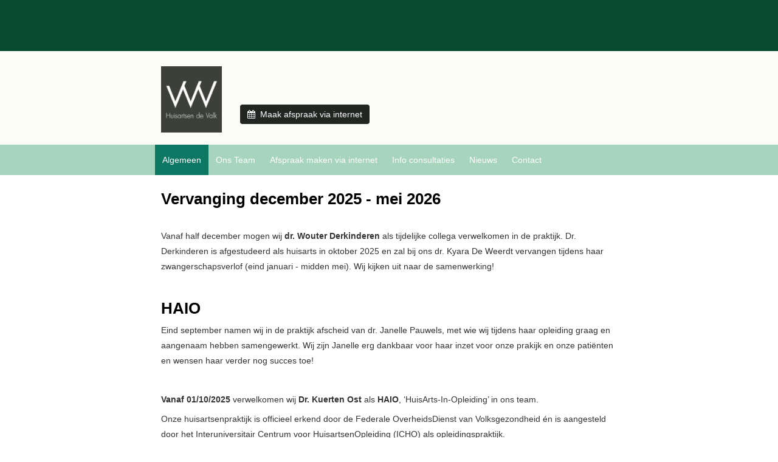

--- FILE ---
content_type: text/html
request_url: http://huisartsendevalk.be/
body_size: 4423
content:
<!DOCTYPE html>

<html lang="en" xmlns="http://www.w3.org/1999/xhtml">
<head>
    <meta charset="utf-8" />
    <meta http-equiv="X-UA-Compatible" content="IE=edge" />
    <meta name="viewport" content="width=device-width, initial-scale=1" />

    <meta name="description" content="Huisartsen De Valk Sint-Amands" /><meta name="keywords" content="Huisartsen, De Valk, Sint-Amands, Dokter  Herman Van der Veken, Dokter  Anne Van der Veken, Dokter, Laurien Vandepaer" />

    <link rel="stylesheet" href="https://maxcdn.bootstrapcdn.com/bootstrap/3.3.7/css/bootstrap.min.css" integrity="sha384-BVYiiSIFeK1dGmJRAkycuHAHRg32OmUcww7on3RYdg4Va+PmSTsz/K68vbdEjh4u" crossorigin="anonymous" />
    <link rel="stylesheet" href="https://maxcdn.bootstrapcdn.com/font-awesome/4.4.0/css/font-awesome.min.css" />
    <link rel="stylesheet" href="https://www.huisartsendevalk.be/css/style.css" />

    <title>huisartsendevalk.be - Algemeen</title>

    <script>
  if (window.location.protocol != 'https:') {
    location.href = location.href.replace('http://', 'https://');
  } 
</script>


    

    

    <link rel="icon" href="/favicon.ico" />
</head>
<body onload="loadDelay(1);">
    <span id='delay'></span><div id="header"><div id="containerfluid18" name="containerfluid18" class="container-fluid " style="background-color: #074a32;">
    <div id="container18" class="container " style="">
    <div id='row18' class='row row-grid ' style='padding: 10px 10px 10px 10px;'>    <div class='col-xs-12'>        <p><br></p><p><br></p>    </div></div>
</div>

</div>
<div id="containerfluid19" name="containerfluid19" class="container-fluid " style="background-color: #fcfcf7;">
    <div id="container19" class="container " style="">
    <div id='row19' class='row row-grid ' style='padding: 25px 10px 10px 10px;'>    <div class='col-xs-12 col-sm-2'>        <a href="https://www.huisartsendevalk.be"><img src="https://www.huisartsendevalk.be/files/19_DV_Visitekaartje - Herman v3.jpeg" alt="Huisartsen De Valk" title="Huisartsen De Valk" class="img-responsive" /></a>    </div>    <div class='col-xs-12 col-sm-10'>        <h1><br></h1><br /><a href="https://www.huisartsendevalk.be/nl/afspraak-maken-via-internet/" target="" class="btn btn-default button5" id="row_19_button1" style=""><i class="fa fa-calendar aria-hidden="true"></i>&nbsp;&nbsp;Maak afspraak via internet</a>    </div></div>
</div>

</div>
</div>
<div id="menu"><div id="containermenufluid" name="containermenufluid" class="container-fluid " style="background-color: #a7d4bc;">
    <div id="containermenu" class="container " style="background-color: #a7d4bc;">
    <nav class="navbar navbar-default">
    <div class="navbar-header">
        <button type="button" class="navbar-toggle collapsed" data-toggle="collapse" data-target="#navbar" aria-expanded="false" aria-controls="navbar">
            <span class="sr-only">Toggle navigation</span>
            <span class="icon-bar"></span>
            <span class="icon-bar"></span>
            <span class="icon-bar"></span>
        </button>
    </div>
    <div id="navbar" class="navbar-collapse collapse">
        <ul class="nav navbar-nav">
            <li class="active"><a href='https://www.huisartsendevalk.be/nl/algemeen/'>Algemeen</a></li>
<li><a href='https://www.huisartsendevalk.be/nl/ons-team/'>Ons Team</a></li>
<li><a href='https://www.huisartsendevalk.be/nl/afspraak-maken-via-internet/'>Afspraak maken via internet</a></li>
<li><a href='https://www.huisartsendevalk.be/nl/info-consultaties/'>Info consultaties</a></li>
<li><a href='https://www.huisartsendevalk.be/nl/nieuws/'>Nieuws</a></li>
<li><a href='https://www.huisartsendevalk.be/nl/contact/'>Contact</a></li>

        </ul>
    </div>
</nav>
</div>

</div></div>
<div id="content"><div id="containerfluid58" name="containerfluid58" class="container-fluid " style="">
    <div id="container58" class="container " style="">
    <div id='row58' class='row row-grid ' style='padding: 25px 10px 10px 10px;'>    <div class='col-xs-12'>        <h1><b>Vervanging december 2025 - mei 2026</b></h1><br /><p>Vanaf half december mogen wij <strong>dr. Wouter Derkinderen</strong> als tijdelijke collega verwelkomen in de praktijk. Dr. Derkinderen is afgestudeerd als huisarts in oktober 2025 en zal bij ons dr. Kyara De Weerdt vervangen tijdens haar zwangerschapsverlof (eind januari - midden mei). Wij kijken uit naar de samenwerking!</p>    </div></div>
</div>

</div>
<div id="containerfluid23" name="containerfluid23" class="container-fluid " style="">
    <div id="container23" class="container " style="">
    <div id='row23' class='row row-grid ' style='padding: 25px 10px 10px 10px;'>    <div class='col-xs-12'>        <h1><strong>HAIO</strong></h1><p>Eind september namen wij in de praktijk afscheid van dr. Janelle Pauwels, met wie wij tijdens haar opleiding graag en aangenaam hebben samengewerkt. Wij zijn Janelle&nbsp;erg dankbaar voor haar inzet voor onze prakijk en onze patiënten en wensen haar verder nog succes toe!</p><p><br></p><p><strong>Vanaf 01/10/2025</strong>&nbsp;verwelkomen wij&nbsp;<strong>Dr. Kuerten Ost&nbsp;</strong>als&nbsp;<strong>HAIO</strong>, ‘HuisArts-In-Opleiding’ in ons team.</p><p>Onze huisartsenpraktijk is officieel erkend door de Federale OverheidsDienst van Volksgezondheid én is aangesteld door het Interuniversitair Centrum voor HuisartsenOpleiding (ICHO) als opleidingspraktijk.<br>De huisarts-in-opleiding (haio) is een gediplomeerd arts (master geneeskunde) die zich drie jaar specialiseert in de huisartsgeneeskunde in een of meerdere aangestelde opleidingspraktijken. De haio is betrokken bij alle activiteiten van deze praktijk. Zij/hij heeft eigen spreekuren, doet zelf huisbezoeken en wachtdiensten. De HAIO overlegt dagelijks met de praktijkopleider. Op deze manier blijft uw huisarts permanent op de hoogte van uw situatie en wordt uw gezondheid optimaal verzorgd. Een haio werkt aan dezelfde (terugbetalings) tarieven als uw huisarts zelf. Voor de uren van de raadplegingen en de huisbezoeken: zie uurrooster van deze praktijk.</p>    </div></div>
</div>

</div>
<div id="containerfluid22" name="containerfluid22" class="container-fluid " style="">
    <div id="container22" class="container " style="">
    <div id='row22' class='row row-grid ' style='padding: 10px 10px 10px 10px;'>    <div class='col-xs-12 col-sm-3'>        <img src="https://www.huisartsendevalk.be/files/22_kuerten.png" alt="" title="" class="img-responsive" />    </div>    <div class='col-xs-12 col-sm-9'>        <p><em>Beste patiënten,</em></p><p><em>Mijn naam is Kuerten Ost. Ik ben 25 jaar en afkomstig uit Lebbeke. Na zes boeiende jaren studeerde ik af als arts aan Universiteit Gent.&nbsp;<br>Ik kies met veel enthousiasme voor huisartsgeneeskunde omwille van de veelzijdigheid van het vak, het persoonlijk contact en de mogelijkheid om mensen in alle levensfasen te begeleiden - van jonge kinderen en gezinnen, tot ouderen. Ik kijk er dan ook enorm naar uit om binnen het team van Huisartsen De Valk aan de slag te mogen gaan.</em></p><p><em>In mijn vrije tijd ga ik graag op reis, speel ik badminton en engageer ik mij binnen een dansvereniging.&nbsp;</em></p><p><em>Ik kijk ernaar uit om jullie te leren kennen en samen te gaan voor warme, toegankelijke zorg.</em><br></p><p><em>Tot snel!</em><br></p>    </div></div>
</div>

</div>
<div id="containerfluid34" name="containerfluid34" class="container-fluid " style="">
    <div id="container34" class="container " style="">
    <div id='row34' class='row row-grid ' style='padding: 25px 10px 10px 10px;'>    <div class='col-xs-12'>        <h2><strong>Voorschriften en attesten</strong></h2><p>Gezien de hoge&nbsp;belasting,&nbsp;zowel telefonisch als via mail, vragen wij u&nbsp;vriendelijk&nbsp;geduld te hebben voor administratieve zaken.&nbsp;<br></p><p><strong>Bekijk tijdig uw voorraad medicatie&nbsp;en vraag ons tijdens de raadpleging een voorschrift.</strong></p>    </div></div>
</div>

</div>
<div id="containerfluid26" name="containerfluid26" class="container-fluid " style="">
    <div id="container26" class="container " style="">
    <div id='row26' class='row row-grid ' style='padding: 25px 10px 10px 10px;'>    <div class='col-xs-12'>        <h2><strong>Patiëntenstop</strong></h2><p>Om de&nbsp;<strong>kwaliteit</strong>&nbsp;van onze zorgen te&nbsp;<strong>bewaken</strong>&nbsp;en de&nbsp;<strong>wachttijden</strong>&nbsp;te&nbsp;<strong>beperken</strong>, is er op dit moment&nbsp;een <strong>patiëntenstop</strong>.&nbsp;</p><p>Alleen op deze manier kunnen we voldoende opvolging, tijd en aandacht besteden aan onze vaste patiënten.</p><p>Concreet wil dit zeggen dat wij<strong>&nbsp;geen nieuwe patiënten&nbsp;</strong>meer aannemen. Patiënten die in acute nood zijn, kunnen we uiteraard verzorgen, maar worden in principe niet als nieuwe patiënt geregistreerd.</p><p>Indien u nog geen vaste huisarts heeft kan u contact opnemen met de huisartsenpraktijken in de omgeving.</p><p>Alvast bedankt voor uw begrip.</p>    </div></div>
</div>

</div>
<div id="containerfluid25" name="containerfluid25" class="container-fluid " style="">
    <div id="container25" class="container " style="">
    <div id='row25' class='row row-grid ' style='padding: 25px 10px 10px 10px;'>    <div class='col-xs-12'>        <h2><strong>Bloedafnames</strong></h2><p><strong>Elke ochtend&nbsp;</strong> gebeuren er <strong>bloedafnames</strong> door&nbsp;Elise onze verpleegkundige&nbsp;in de praktijk&nbsp;(m.u.v. maandagochtend).</p><p>Gelieve hiervoor&nbsp;<strong>telefonisch</strong> een afspraak&nbsp;te maken en indien mogelijk op werkdagen tussen 10u en 12u.&nbsp;</p><p>Op een latere datum kan het resultaat besproken worden met de arts naar keuze.</p>    </div></div>
</div>

</div>
</div><div class="container" style="border: 0px;">
    <div class="row" style="padding: 7px">
        <div class="col-xs-12 text-center">
            <div style="width: 150px; margin: 0 auto;">
                <a href="https://www.introlution.be" target="_blank" class="comment">&#169; Introlution 2025</a>
            </div>
        </div>
    </div>
</div>

    

    <script src="https://code.jquery.com/jquery-1.12.1.min.js" integrity="sha256-I1nTg78tSrZev3kjvfdM5A5Ak/blglGzlaZANLPDl3I=" crossorigin="anonymous"></script>
    <script src="https://maxcdn.bootstrapcdn.com/bootstrap/3.3.7/js/bootstrap.min.js" integrity="sha384-Tc5IQib027qvyjSMfHjOMaLkfuWVxZxUPnCJA7l2mCWNIpG9mGCD8wGNIcPD7Txa" crossorigin="anonymous"></script>
    <script src="https://www.huisartsendevalk.be/js/script.js"></script>

    

    
</body>
</html>

--- FILE ---
content_type: text/html
request_url: https://huisartsendevalk.be/
body_size: 3408
content:
<!DOCTYPE html>

<html lang="en" xmlns="http://www.w3.org/1999/xhtml">
<head>
    <meta charset="utf-8" />
    <meta http-equiv="X-UA-Compatible" content="IE=edge" />
    <meta name="viewport" content="width=device-width, initial-scale=1" />

    <meta name="description" content="Huisartsen De Valk Sint-Amands" /><meta name="keywords" content="Huisartsen, De Valk, Sint-Amands, Dokter  Herman Van der Veken, Dokter  Anne Van der Veken, Dokter, Laurien Vandepaer" />

    <link rel="stylesheet" href="https://maxcdn.bootstrapcdn.com/bootstrap/3.3.7/css/bootstrap.min.css" integrity="sha384-BVYiiSIFeK1dGmJRAkycuHAHRg32OmUcww7on3RYdg4Va+PmSTsz/K68vbdEjh4u" crossorigin="anonymous" />
    <link rel="stylesheet" href="https://maxcdn.bootstrapcdn.com/font-awesome/4.4.0/css/font-awesome.min.css" />
    <link rel="stylesheet" href="https://www.huisartsendevalk.be/css/style.css" />

    <title>huisartsendevalk.be - Algemeen</title>

    <script>
  if (window.location.protocol != 'https:') {
    location.href = location.href.replace('http://', 'https://');
  } 
</script>


    

    

    <link rel="icon" href="/favicon.ico" />
</head>
<body onload="loadDelay(1);">
    <span id='delay'></span><div id="header"><div id="containerfluid18" name="containerfluid18" class="container-fluid " style="background-color: #074a32;">
    <div id="container18" class="container " style="">
    <div id='row18' class='row row-grid ' style='padding: 10px 10px 10px 10px;'>    <div class='col-xs-12'>        <p><br></p><p><br></p>    </div></div>
</div>

</div>
<div id="containerfluid19" name="containerfluid19" class="container-fluid " style="background-color: #fcfcf7;">
    <div id="container19" class="container " style="">
    <div id='row19' class='row row-grid ' style='padding: 25px 10px 10px 10px;'>    <div class='col-xs-12 col-sm-2'>        <a href="https://www.huisartsendevalk.be"><img src="https://www.huisartsendevalk.be/files/19_DV_Visitekaartje - Herman v3.jpeg" alt="Huisartsen De Valk" title="Huisartsen De Valk" class="img-responsive" /></a>    </div>    <div class='col-xs-12 col-sm-10'>        <h1><br></h1><br /><a href="https://www.huisartsendevalk.be/nl/afspraak-maken-via-internet/" target="" class="btn btn-default button5" id="row_19_button1" style=""><i class="fa fa-calendar aria-hidden="true"></i>&nbsp;&nbsp;Maak afspraak via internet</a>    </div></div>
</div>

</div>
</div>
<div id="menu"><div id="containermenufluid" name="containermenufluid" class="container-fluid " style="background-color: #a7d4bc;">
    <div id="containermenu" class="container " style="background-color: #a7d4bc;">
    <nav class="navbar navbar-default">
    <div class="navbar-header">
        <button type="button" class="navbar-toggle collapsed" data-toggle="collapse" data-target="#navbar" aria-expanded="false" aria-controls="navbar">
            <span class="sr-only">Toggle navigation</span>
            <span class="icon-bar"></span>
            <span class="icon-bar"></span>
            <span class="icon-bar"></span>
        </button>
    </div>
    <div id="navbar" class="navbar-collapse collapse">
        <ul class="nav navbar-nav">
            <li class="active"><a href='https://www.huisartsendevalk.be/nl/algemeen/'>Algemeen</a></li>
<li><a href='https://www.huisartsendevalk.be/nl/ons-team/'>Ons Team</a></li>
<li><a href='https://www.huisartsendevalk.be/nl/afspraak-maken-via-internet/'>Afspraak maken via internet</a></li>
<li><a href='https://www.huisartsendevalk.be/nl/info-consultaties/'>Info consultaties</a></li>
<li><a href='https://www.huisartsendevalk.be/nl/nieuws/'>Nieuws</a></li>
<li><a href='https://www.huisartsendevalk.be/nl/contact/'>Contact</a></li>

        </ul>
    </div>
</nav>
</div>

</div></div>
<div id="content"><div id="containerfluid58" name="containerfluid58" class="container-fluid " style="">
    <div id="container58" class="container " style="">
    <div id='row58' class='row row-grid ' style='padding: 25px 10px 10px 10px;'>    <div class='col-xs-12'>        <h1><b>Vervanging december 2025 - mei 2026</b></h1><br /><p>Vanaf half december mogen wij <strong>dr. Wouter Derkinderen</strong> als tijdelijke collega verwelkomen in de praktijk. Dr. Derkinderen is afgestudeerd als huisarts in oktober 2025 en zal bij ons dr. Kyara De Weerdt vervangen tijdens haar zwangerschapsverlof (eind januari - midden mei). Wij kijken uit naar de samenwerking!</p>    </div></div>
</div>

</div>
<div id="containerfluid23" name="containerfluid23" class="container-fluid " style="">
    <div id="container23" class="container " style="">
    <div id='row23' class='row row-grid ' style='padding: 25px 10px 10px 10px;'>    <div class='col-xs-12'>        <h1><strong>HAIO</strong></h1><p>Eind september namen wij in de praktijk afscheid van dr. Janelle Pauwels, met wie wij tijdens haar opleiding graag en aangenaam hebben samengewerkt. Wij zijn Janelle&nbsp;erg dankbaar voor haar inzet voor onze prakijk en onze patiënten en wensen haar verder nog succes toe!</p><p><br></p><p><strong>Vanaf 01/10/2025</strong>&nbsp;verwelkomen wij&nbsp;<strong>Dr. Kuerten Ost&nbsp;</strong>als&nbsp;<strong>HAIO</strong>, ‘HuisArts-In-Opleiding’ in ons team.</p><p>Onze huisartsenpraktijk is officieel erkend door de Federale OverheidsDienst van Volksgezondheid én is aangesteld door het Interuniversitair Centrum voor HuisartsenOpleiding (ICHO) als opleidingspraktijk.<br>De huisarts-in-opleiding (haio) is een gediplomeerd arts (master geneeskunde) die zich drie jaar specialiseert in de huisartsgeneeskunde in een of meerdere aangestelde opleidingspraktijken. De haio is betrokken bij alle activiteiten van deze praktijk. Zij/hij heeft eigen spreekuren, doet zelf huisbezoeken en wachtdiensten. De HAIO overlegt dagelijks met de praktijkopleider. Op deze manier blijft uw huisarts permanent op de hoogte van uw situatie en wordt uw gezondheid optimaal verzorgd. Een haio werkt aan dezelfde (terugbetalings) tarieven als uw huisarts zelf. Voor de uren van de raadplegingen en de huisbezoeken: zie uurrooster van deze praktijk.</p>    </div></div>
</div>

</div>
<div id="containerfluid22" name="containerfluid22" class="container-fluid " style="">
    <div id="container22" class="container " style="">
    <div id='row22' class='row row-grid ' style='padding: 10px 10px 10px 10px;'>    <div class='col-xs-12 col-sm-3'>        <img src="https://www.huisartsendevalk.be/files/22_kuerten.png" alt="" title="" class="img-responsive" />    </div>    <div class='col-xs-12 col-sm-9'>        <p><em>Beste patiënten,</em></p><p><em>Mijn naam is Kuerten Ost. Ik ben 25 jaar en afkomstig uit Lebbeke. Na zes boeiende jaren studeerde ik af als arts aan Universiteit Gent.&nbsp;<br>Ik kies met veel enthousiasme voor huisartsgeneeskunde omwille van de veelzijdigheid van het vak, het persoonlijk contact en de mogelijkheid om mensen in alle levensfasen te begeleiden - van jonge kinderen en gezinnen, tot ouderen. Ik kijk er dan ook enorm naar uit om binnen het team van Huisartsen De Valk aan de slag te mogen gaan.</em></p><p><em>In mijn vrije tijd ga ik graag op reis, speel ik badminton en engageer ik mij binnen een dansvereniging.&nbsp;</em></p><p><em>Ik kijk ernaar uit om jullie te leren kennen en samen te gaan voor warme, toegankelijke zorg.</em><br></p><p><em>Tot snel!</em><br></p>    </div></div>
</div>

</div>
<div id="containerfluid34" name="containerfluid34" class="container-fluid " style="">
    <div id="container34" class="container " style="">
    <div id='row34' class='row row-grid ' style='padding: 25px 10px 10px 10px;'>    <div class='col-xs-12'>        <h2><strong>Voorschriften en attesten</strong></h2><p>Gezien de hoge&nbsp;belasting,&nbsp;zowel telefonisch als via mail, vragen wij u&nbsp;vriendelijk&nbsp;geduld te hebben voor administratieve zaken.&nbsp;<br></p><p><strong>Bekijk tijdig uw voorraad medicatie&nbsp;en vraag ons tijdens de raadpleging een voorschrift.</strong></p>    </div></div>
</div>

</div>
<div id="containerfluid26" name="containerfluid26" class="container-fluid " style="">
    <div id="container26" class="container " style="">
    <div id='row26' class='row row-grid ' style='padding: 25px 10px 10px 10px;'>    <div class='col-xs-12'>        <h2><strong>Patiëntenstop</strong></h2><p>Om de&nbsp;<strong>kwaliteit</strong>&nbsp;van onze zorgen te&nbsp;<strong>bewaken</strong>&nbsp;en de&nbsp;<strong>wachttijden</strong>&nbsp;te&nbsp;<strong>beperken</strong>, is er op dit moment&nbsp;een <strong>patiëntenstop</strong>.&nbsp;</p><p>Alleen op deze manier kunnen we voldoende opvolging, tijd en aandacht besteden aan onze vaste patiënten.</p><p>Concreet wil dit zeggen dat wij<strong>&nbsp;geen nieuwe patiënten&nbsp;</strong>meer aannemen. Patiënten die in acute nood zijn, kunnen we uiteraard verzorgen, maar worden in principe niet als nieuwe patiënt geregistreerd.</p><p>Indien u nog geen vaste huisarts heeft kan u contact opnemen met de huisartsenpraktijken in de omgeving.</p><p>Alvast bedankt voor uw begrip.</p>    </div></div>
</div>

</div>
<div id="containerfluid25" name="containerfluid25" class="container-fluid " style="">
    <div id="container25" class="container " style="">
    <div id='row25' class='row row-grid ' style='padding: 25px 10px 10px 10px;'>    <div class='col-xs-12'>        <h2><strong>Bloedafnames</strong></h2><p><strong>Elke ochtend&nbsp;</strong> gebeuren er <strong>bloedafnames</strong> door&nbsp;Elise onze verpleegkundige&nbsp;in de praktijk&nbsp;(m.u.v. maandagochtend).</p><p>Gelieve hiervoor&nbsp;<strong>telefonisch</strong> een afspraak&nbsp;te maken en indien mogelijk op werkdagen tussen 10u en 12u.&nbsp;</p><p>Op een latere datum kan het resultaat besproken worden met de arts naar keuze.</p>    </div></div>
</div>

</div>
</div><div class="container" style="border: 0px;">
    <div class="row" style="padding: 7px">
        <div class="col-xs-12 text-center">
            <div style="width: 150px; margin: 0 auto;">
                <a href="https://www.introlution.be" target="_blank" class="comment">&#169; Introlution 2025</a>
            </div>
        </div>
    </div>
</div>

    

    <script src="https://code.jquery.com/jquery-1.12.1.min.js" integrity="sha256-I1nTg78tSrZev3kjvfdM5A5Ak/blglGzlaZANLPDl3I=" crossorigin="anonymous"></script>
    <script src="https://maxcdn.bootstrapcdn.com/bootstrap/3.3.7/js/bootstrap.min.js" integrity="sha384-Tc5IQib027qvyjSMfHjOMaLkfuWVxZxUPnCJA7l2mCWNIpG9mGCD8wGNIcPD7Txa" crossorigin="anonymous"></script>
    <script src="https://www.huisartsendevalk.be/js/script.js"></script>

    

    
</body>
</html>